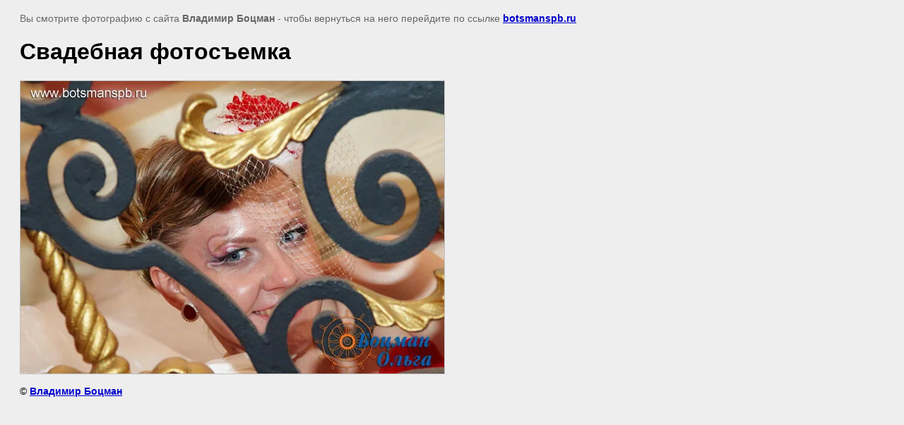

--- FILE ---
content_type: text/html; charset=utf-8
request_url: http://botsmanspb.ru/veiding_2011?view=22841806
body_size: 2079
content:
<html>
<head>
<link rel='stylesheet' type='text/css' href='/shared/highslide-4.1.13/highslide.min.css'/>
<script type='text/javascript' src='/shared/highslide-4.1.13/highslide-with-gallery.packed.js'></script>
<script type='text/javascript'>
hs.graphicsDir = '/shared/highslide-4.1.13/graphics/';
hs.outlineType = null;
hs.showCredits = false;
hs.lang={cssDirection:'ltr',loadingText:'Загрузка...',loadingTitle:'Кликните чтобы отменить',focusTitle:'Нажмите чтобы перенести вперёд',fullExpandTitle:'Увеличить',fullExpandText:'Полноэкранный',previousText:'Предыдущий',previousTitle:'Назад (стрелка влево)',nextText:'Далее',nextTitle:'Далее (стрелка вправо)',moveTitle:'Передвинуть',moveText:'Передвинуть',closeText:'Закрыть',closeTitle:'Закрыть (Esc)',resizeTitle:'Восстановить размер',playText:'Слайд-шоу',playTitle:'Слайд-шоу (пробел)',pauseText:'Пауза',pauseTitle:'Приостановить слайд-шоу (пробел)',number:'Изображение %1/%2',restoreTitle:'Нажмите чтобы посмотреть картинку, используйте мышь для перетаскивания. Используйте клавиши вперёд и назад'};</script>

            <!-- 46b9544ffa2e5e73c3c971fe2ede35a5 -->
            <script src='/shared/s3/js/lang/ru.js'></script>
            <script src='/shared/s3/js/common.min.js'></script>
        <link rel='stylesheet' type='text/css' href='/shared/s3/css/calendar.css' /><link rel="canonical" href="http://botsmanspb.ru/veiding_2011">
<title>Свадебная фотосъемка | Вейдинг фестиваль 2011 свадебный фотограф Ольга Боцман</title>
<meta name="description" content="Свадебная фотосъемка | Свадебный фотограф Ольга Боцман Санкт-Петербург.">
<meta name="keywords" content="Свадебная фотосъемка | Свадебная фотосъемка, свадебная фотосъемка цены, места для свадебной фотосъемки, профессиональная свадебная фотосъемка.">
<meta name="robots" content="all">
<meta name="revisit-after" content="31 days">
<meta http-equiv="Content-Type" content="text/html; charset=UTF-8">
<meta name="viewport" content="width=device-width, initial-scale=1.0, maximum-scale=1.0, user-scalable=no">
</head>

<body bgcolor="#eeeeee" text="#000000">

<style>
body, td, div { font-size:14px; font-family:arial; }
p { color: #666; }
body { padding: 10px 20px; }
a.back { font-weight: bold; color: #0000cc; text-decoration: underline; }
img { border: 1px solid #c0c0c0; max-width: 100%;width: auto;height: auto;}
div { width: 700px; }
h1 { font-size: 32px; }
</style>



<p>Вы смотрите фотографию с сайта <strong>Владимир Боцман</strong> -
чтобы вернуться на него перейдите по ссылке <a class="back" href="/veiding_2011">botsmanspb.ru</a></p>

<h1>Свадебная фотосъемка</h1>




<img src="/d/156.jpg" width="600" height="415"  alt="Свадебная фотосъемка" />

<br/><br/>

&copy; <a class="back" href="http://botsmanspb.ru/">Владимир Боцман</a>
<br/><br/>


<!-- assets.bottom -->
<!-- </noscript></script></style> -->
<script src="/my/s3/js/site.min.js?1768462484" ></script>
<script src="/my/s3/js/site/defender.min.js?1768462484" ></script>
<script src="https://cp.onicon.ru/loader/53ca2d5c72d22c595e000791.js" data-auto async></script>
<script >/*<![CDATA[*/
var megacounter_key="2d8333bfa50fb62e8afb74bc805cbe1f";
(function(d){
    var s = d.createElement("script");
    s.src = "//counter.megagroup.ru/loader.js?"+new Date().getTime();
    s.async = true;
    d.getElementsByTagName("head")[0].appendChild(s);
})(document);
/*]]>*/</script>
<script >/*<![CDATA[*/
$ite.start({"sid":366667,"vid":367602,"aid":394850,"stid":7,"cp":21,"active":true,"domain":"botsmanspb.ru","lang":"ru","trusted":false,"debug":false,"captcha":3});
/*]]>*/</script>
<!-- /assets.bottom -->
</body>
</html>

--- FILE ---
content_type: text/javascript
request_url: http://counter.megagroup.ru/2d8333bfa50fb62e8afb74bc805cbe1f.js?r=&s=1280*720*24&u=http%3A%2F%2Fbotsmanspb.ru%2Fveiding_2011%3Fview%3D22841806&t=%D0%A1%D0%B2%D0%B0%D0%B4%D0%B5%D0%B1%D0%BD%D0%B0%D1%8F%20%D1%84%D0%BE%D1%82%D0%BE%D1%81%D1%8A%D0%B5%D0%BC%D0%BA%D0%B0%20%7C%20%D0%92%D0%B5%D0%B9%D0%B4%D0%B8%D0%BD%D0%B3%20%D1%84%D0%B5%D1%81%D1%82%D0%B8%D0%B2%D0%B0%D0%BB%D1%8C%202011%20%D1%81%D0%B2%D0%B0%D0%B4%D0%B5%D0%B1%D0%BD%D1%8B%D0%B9%20%D1%84%D0%BE%D1%82%D0%BE%D0%B3%D1%80%D0%B0%D1%84%20%D0%9E%D0%BB%D1%8C%D0%B3%D0%B0%20%D0%91%D0%BE%D1%86%D0%BC%D0%B0%D0%BD&fv=0,0&en=1&rld=0&fr=0&callback=_sntnl1768654517295&1768654517295
body_size: 203
content:
//:1
_sntnl1768654517295({date:"Sat, 17 Jan 2026 12:55:17 GMT", res:"1"})